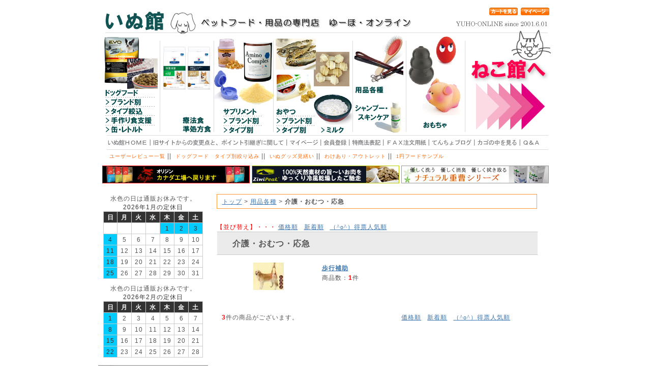

--- FILE ---
content_type: text/html; charset=UTF-8
request_url: https://yuho-online.jp/products/list719.html
body_size: 9546
content:
<?xml version='1.0' encoding='UTF-8'?>
<!DOCTYPE html PUBLIC "-//W3C//DTD XHTML 1.0 Transitional//EN" "http://www.w3.org/TR/xhtml1/DTD/xhtml1-transitional.dtd">
<html xmlns="http://www.w3.org/1999/xhtml" lang="ja" xml:lang="ja">
<head>
<meta http-equiv="Content-Type" content="text/html; charset=UTF-8" />
<meta http-equiv="Content-Script-Type" content="text/javascript" />
<meta http-equiv="Content-Style-Type" content="text/css" />
<link rel="stylesheet" href="/user_data/css/common.css" type="text/css" media="all" />
<link rel="alternate" type="application/rss+xml" title="RSS" href="http://www.yuho-online.jp/rss/index.php" />
<script type="text/javascript" src="/user_data/packages/default/js/css.js"></script>
<script type="text/javascript" src="/user_data/packages/default/js/navi.js"></script>
<script type="text/javascript" src="/user_data/packages/default/js/win_op.js"></script>
<script type="text/javascript" src="/user_data/packages/default/js/site.js"></script>


<title>介護・おむつ・応急｜
ゆーほオンライン　正規品ドッグフード・キャットフードの通販/いぬ館/商品一覧ページ</title>



<meta name="robots" content="index,follow" />
<meta name="author" content="ゆーほオンライン　ペットフード・ペット用品の専門店　ドッグフード　キャットフードの通販" />
<meta name="description" content="3950円以上お買上で送料無料。当日出荷の締切りは17時です。クチコミレビューもご参考に。" />
<meta name="keywords" content="ペット用品,通販,犬,猫,ドッグフード,キャットフード,プレミアムフード,サプリメント,療法食" />

<script type="text/javascript">//<![CDATA[
    	quant2951_0 = new Array('99','99');
	list2951_0 = new Array('選択してください');
	list2951_1 = new Array('選択してください', '');
	lists2951 = new Array(list2951_0,list2951_1);
	val2951_0 = new Array('');
	val2951_1 = new Array('', '0');
	vals2951 = new Array(val2951_0,val2951_1);
	quant2967_0 = new Array('99','99');
	list2967_0 = new Array('選択してください');
	list2967_1 = new Array('選択してください', '');
	lists2967 = new Array(list2967_0,list2967_1);
	val2967_0 = new Array('');
	val2967_1 = new Array('', '0');
	vals2967 = new Array(val2967_0,val2967_1);
	quant2428_0 = new Array('99','99','99','99','99','99');
	list2428_0 = new Array('選択してください');
	list2428_1 = new Array('選択してください', '');
	list2428_2 = new Array('選択してください', '');
	list2428_3 = new Array('選択してください', '');
	list2428_4 = new Array('選択してください', '');
	list2428_5 = new Array('選択してください', '');
	lists2428 = new Array(list2428_0,list2428_1,list2428_2,list2428_3,list2428_4,list2428_5);
	val2428_0 = new Array('');
	val2428_1 = new Array('', '0');
	val2428_2 = new Array('', '0');
	val2428_3 = new Array('', '0');
	val2428_4 = new Array('', '0');
	val2428_5 = new Array('', '0');
	vals2428 = new Array(val2428_0,val2428_1,val2428_2,val2428_3,val2428_4,val2428_5);

//]]>
</script>

<script type="text/javascript">

  var _gaq = _gaq || [];
  _gaq.push(['_setAccount', 'UA-27293983-1']);
  _gaq.push(['_trackPageview']);

  (function() {
    var ga = document.createElement('script'); ga.type = 'text/javascript'; ga.async = true;
    ga.src = ('https:' == document.location.protocol ? 'https://ssl' : 'http://www') + '.google-analytics.com/ga.js';
    var s = document.getElementsByTagName('script')[0]; s.parentNode.insertBefore(ga, s);
  })();

</script>

</head>

<!-- ▼BODY部 スタート -->
<body onload="preLoadImg('/user_data/packages/default/'); lnSetSelect('classcategory_id2951_1', 'classcategory_id2951_2','2951',''); lnSetSelect('classcategory_id2967_1', 'classcategory_id2967_2','2967',''); lnSetSelect('classcategory_id2428_1', 'classcategory_id2428_2','2428',''); ">


<noscript>
  <p>JavaScript を有効にしてご利用下さい.</p>
</noscript>

<a name="top" id="top"></a>

<!--▼HEADER-->
<div id="header1202">
<p>
<img src="/user_data/packages/default/img/header/hd.jpg" width="910" height="298" usemap="#Map" border="0"> 
<map name="Map"> 
    <area shape="rect" coords="14,229,123,247" href="/products/list.php?category_id=814"> 
    <area shape="rect" coords="19,271,108,290" href="http://www.yuho-online.jp">
    <area shape="rect" coords="837,271,894,291" href="/user_data/qa.php">
    <area shape="rect" coords="14,67,124,210" href="/products/list.php?category_id=13">
    <area shape="rect" coords="10,23,631,59" href="http://www.yuho-online.jp">
    <area shape="rect" coords="616,68,727,262" href="/products/list.php?category_id=2">
    <area shape="rect" coords="732,69,889,263" href="/index2.php">
    <area shape="rect" coords="14,210,123,228" href="/products/list.php?category_id=56">
    <area shape="rect" coords="14,248,124,263" href="/products/list.php?category_id=487">
    <area shape="rect" coords="135,68,234,263" href="/products/list.php?category_id=116">
    <area shape="rect" coords="239,68,352,243" href="/products/list.php?category_id=243">
    <area shape="rect" coords="238,246,351,264" href="/products/list.php?category_id=244">
    <area shape="poly" coords="354,68,354,242,425,242,425,168,502,168,502,68" href="/products/list.php?category_id=279">
    <area shape="rect" coords="354,245,430,264" href="/products/list.php?category_id=280">
    <area shape="rect" coords="431,173,504,264" href="/products/list.php?category_id=375">
    <area shape="rect" coords="511,68,610,187" href="/products/list.php?category_id=386">
    <area shape="rect" coords="512,190,610,264" href="/products/list.php?category_id=463">
    <area shape="rect" coords="113,271,378,289" href="/user_data/hikitugi.php">
    <area shape="rect" coords="380,271,441,289" href="/mypage/login.php">
    <area shape="rect" coords="450,272,499,290" href="/entry/kiyaku.php">
    <area shape="rect" coords="504,272,565,290" href="/order/index.php">
    <area shape="rect" coords="572,272,655,291" href="/user_data/packages/default/faxYousi.html"target="blank">
    <area shape="rect" coords="659,272,745,291" href="http://yuho.exblog.jp/"target="blank">
    <area shape="rect" coords="748,271,834,290" href="/cart/index.php">
    <area shape="rect" coords="775,12,835,33" href="/cart/index.php">
    <area shape="rect" coords="838,12,898,33" href="/mypage/login.php">
  </map></p>
<span class="header_text"></span>


<a href="/products/review_list.php?_=1&orderby=comment"class="header">ユーザーレビュー一覧</a>&nbsp||&nbsp
<a href="/products/list.php?category_id=56"class="header">ドッグフード　タイプ別絞り込み</a>&nbsp||&nbsp
<a href="/user_data/select_d.php"class="header">いぬグッズ見繕い</a>&nbsp||&nbsp
<a href="/products/list697.html"class="header">わけあり・アウトレット</a>&nbsp||&nbsp
<a href="/products/list1118.html"class="header">1円フードサンプル</a>
<br />


<p align="center" style="width:910px;padding:10px 0 0 0">



<a href="/products/list1461.html"><img src="/user_data/packages/default/img/bn/orijenusa.jpg"alt="オリジン"></a>


<a href="/products/list1008.html"><img src="/user_data/packages/default/img/bn/ziwi.jpg"alt="ziwi peak"></a>

<a href="/products/list1267.html"><img src="/user_data/packages/default/img/bn/ju.jpg"alt="ナチュラル重曹シリーズ"></a>



















































</p>


</div>


<!--▲HEADER-->
<div id="container">

      <div id="leftcolumn">
                  <!-- ▼カレンダー ここから-->
                      <!--▼カレンダーここから-->
<h2></h2>
<div id="block-calendar">
<p align="center">水色の日は通販お休みです。</p>
<table>
<caption>2026年1月の定休日</caption>
<thead><tr><th>日</th><th>月</th><th>火</th><th>水</th><th>木</th><th>金</th><th>土</th></tr></thead>
<tr>
<td></td>
<td></td>
<td></td>
<td></td>
<td class="off">1</td>
<td class="off">2</td>
<td class="off">3</td>
</tr>
<tr>
<td class="off">4</td>
<td>5</td>
<td>6</td>
<td>7</td>
<td>8</td>
<td>9</td>
<td>10</td>
</tr>
<tr>
<td class="off">11</td>
<td>12</td>
<td>13</td>
<td>14</td>
<td>15</td>
<td>16</td>
<td>17</td>
</tr>
<tr>
<td class="off">18</td>
<td>19</td>
<td>20</td>
<td>21</td>
<td>22</td>
<td>23</td>
<td>24</td>
</tr>
<tr>
<td class="off">25</td>
<td>26</td>
<td>27</td>
<td>28</td>
<td>29</td>
<td>30</td>
<td>31</td>
</tr>
</table>
<p align="center">水色の日は通販お休みです。</p>
<table>
<caption>2026年2月の定休日</caption>
<thead><tr><th>日</th><th>月</th><th>火</th><th>水</th><th>木</th><th>金</th><th>土</th></tr></thead>
<tr>
<td class="off">1</td>
<td>2</td>
<td>3</td>
<td>4</td>
<td>5</td>
<td>6</td>
<td>7</td>
</tr>
<tr>
<td class="off">8</td>
<td>9</td>
<td>10</td>
<td>11</td>
<td>12</td>
<td>13</td>
<td>14</td>
</tr>
<tr>
<td class="off">15</td>
<td>16</td>
<td>17</td>
<td>18</td>
<td>19</td>
<td>20</td>
<td>21</td>
</tr>
<tr>
<td class="off">22</td>
<td>23</td>
<td>24</td>
<td>25</td>
<td>26</td>
<td>27</td>
<td>28</td>
</tr>
</table>
</div>

<!--▲カレンダーここまで-->
                  <!-- ▲カレンダー ここまで-->
              <!-- ▼かごの中 ここから-->
                      <!--現在のカゴの中ここから-->
<p style="margin:15px 0 0 0;"></p>
  <h3>
    <img src="/user_data/packages/default/img/side/title_cartin.jpg" width="216" height="35" alt="現在のカゴの中" />
  </h3>
  <div id="cartarea">
    <p class="item">商品数：0点</p>
    <p>合計：<span class="price">0円</span><br />
    <!-- カゴの中に商品がある場合にのみ表示 -->
        </p>
    <p class="btn">
      <a href="/cart/index.php" onmouseover="chgImg('/user_data/packages/default/img/side/button_cartin_on.gif','button_cartin');" onmouseout="chgImg('/user_data/packages/default/img/side/button_cartin.gif','button_cartin');">
        <img src="/user_data/packages/default/img/side/button_cartin.gif" width="87" height="22" alt="カゴの中を見る" border="0" name="button_cartin" id="button_cartin" />
      </a>
     </p>
  </div>
<!--現在のカゴの中ここまで-->
                  <!-- ▲かごの中 ここまで-->
              <!-- ▼カテゴリ ここから-->
                      <!--商品カテゴリーここから-->
<h2>
  <img src="/user_data/packages/default//img/side/title_cat.jpg" width="216" height="35" alt="商品カテゴリー" />
</h2>
<div id="categoryarea">
  <ul id="categorytree">
          
    





                  <li class="level1"><a href="/products/list697.html">わけあり・アウトレット(5)</a>
                          
    





                        </li>
          <li class="level1"><a href="/products/list1461.html">バイオロジックフード(5)</a>
                          
    

              
    





                        </li>
          <li class="level1"><a href="/products/list13.html">プレミアムフード ブランド別(303)</a>
                          
    

              
    

              
    

              
    

              
    

              
    

              
    

              
    

              
    

              
    

              
    

              
    

              
    

              
    

              
    

              
    

              
    

              
    

              
    

              
    

              
    

              
    

              
    

              
    

              
    

              
    

              
    

              
    

              
    

              
    

              
    

              
    

              
    

              
    

              
    

              
    

              
    

              
    

              
    

              
    

              
    

              
    

              
    

              
    

              
    

              
    

              
    

              
    

              
    

              
    

              
    

              
    

              
    

              
    

              
    

              
    

              
    

              
    

              
    

              
    

              
    

              
    

              
    

              
    

              
    

              
    

              
    

              
    

              
    

              
    

              
    

              
    

              
    

              
    

              
    

              
    

              
    

              
    

              
    

              
    

              
    

              
    

              
    

              
    

              
    

              
    

              
    

              
    

              
    

              
    

              
    

              
    

              
    

              
    

              
    

              
    

              
    

              
    

              
    

              
    

              
    

              
    

              
    

              
    

              
    

              
    

              
    

              
    

              
    

              
    

              
    

              
    

              
    

              
    

              
    

              
    

              
    

              
    

              
    





                        </li>
          <li class="level1"><a href="/products/list56.html">プレミアムドライ　タイプ別(193)</a>
                          
    





                        </li>
          <li class="level1"><a href="/products/list814.html">手作り食支援(32)</a>
                          
    

              
    

              
    

              
    

              
    

              
    

              
    

              
    

              
    

              
    





                        </li>
          <li class="level1"><a href="/products/list487.html">缶・レトルト(95)</a>
                          
    

              
    

              
    

              
    

              
    

              
    

              
    

              
    

              
    

              
    

              
    

              
    

              
    

              
    

              
    

              
    

              
    

              
    

              
    

              
    

              
    

              
    

              
    

              
    





                        </li>
          <li class="level1"><a href="/products/list243.html">予防医学・サプリメント　ブランド別(54)</a>
                          
    

              
    

              
    

              
    

              
    

              
    

              
    

              
    

              
    

              
    

              
    

              
    

              
    

              
    

              
    

              
    

              
    

              
    

              
    





                        </li>
          <li class="level1"><a href="/products/list244.html">予防医学・サプリメント　タイプ別(81)</a>
                          
    

              
    

              
    

              
    

              
    

              
    

              
    

              
    

              
    

              
    

              
    

              
    

              
    

              
    

              
    

              
    

              
    

              
    

              
    

              
    

              
    

              
    

              
    

              
    

              
    

              
    

              
    

              
    

              
    

              
    

              
    

              
    

              
    

              
    

              
    

              
    

              
    

              
    

              
    

              
    

              
    





                        </li>
          <li class="level1"><a href="/products/list279.html">おやつ ブランド別(128)</a>
                          
    

              
    

              
    

              
    

              
    

              
    

              
    

              
    

              
    

              
    

              
    

              
    

              
    

              
    

              
    

              
    

              
    

              
    

              
    

              
    

              
    

              
    

              
    

              
    

              
    

              
    

              
    

              
    

              
    

              
    

              
    

              
    

              
    

              
    

              
    

              
    

              
    

              
    

              
    

              
    

              
    

              
    

              
    

              
    

              
    

              
    

              
    

              
    

              
    

              
    

              
    

              
    

              
    

              
    

              
    

              
    





                        </li>
          <li class="level1"><a href="/products/list280.html">おやつ タイプ別(189)</a>
                          
    

              
    

              
    

              
    

              
    

              
    

              
    

              
    

              
    

              
    

              
    

              
    

              
    

              
    

              
    

              
    

              
    

              
    

              
    

              
    

              
    

              
    

              
    

              
    

              
    

              
    

              
    

              
    

              
    

              
    

              
    

              
    

              
    

              
    

              
    

              
    

              
    

              
    

              
    

              
    

              
    

              
    

              
    

              
    

              
    

              
    

              
    





                        </li>
          <li class="level1"><a href="/products/list375.html">ミルク(43)</a>
                          
    

              
    

              
    

              
    

              
    

              
    

              
    

              
    

              
    

              
    

              
    





                        </li>
          <li class="level1"><a href="/products/list386.html">用品各種(158)</a>
                          
    





                        <ul>
          <li class="level2"><a href="/products/list438.html">防虫グッズ(4)</a>
                          
    





                        </li>
          <li class="level2"><a href="/products/list440.html">トイレ用品(42)</a>
                          
    

              
    

              
    

              
    

              
    

              
    

              
    

              
    

              
    

              
    

              
    

              
    

              
    





                        </li>
          <li class="level2"><a href="/products/list441.html">消臭・殺菌(9)</a>
                          
    

              
    

              
    

              
    

              
    





                        </li>
          <li class="level2"><a href="/products/list451.html">◆歯のお手入れ用品(30)</a>
                          
    

              
    

              
    

              
    

              
    

              
    

              
    

              
    

              
    

              
    

              
    

              
    

              
    





                        </li>
          <li class="level2"><a href="/products/list450.html">◆耳のお手入れ用品(12)</a>
                          
    

              
    

              
    

              
    





                        </li>
          <li class="level2"><a href="/products/list392.html">◆目のお手入れ用品(7)</a>
                          
    





                        </li>
          <li class="level2"><a href="/products/list449.html">◆毛のお手入れ用品(10)</a>
                          
    

              
    

              
    

              
    

              
    

              
    

              
    

              
    





                        </li>
          <li class="level2"><a href="/products/list448.html">◆足のお手入れ用品(10)</a>
                          
    





                        </li>
          <li class="level2"><a href="/products/list447.html">◆爪のお手入れ用品(1)</a>
                          
    





                        </li>
          <li class="level2"><a href="/products/list837.html">ウェットティッシュ(9)</a>
                          
    





                        </li>
          <li class="level2 onmark"><a href="/products/list719.html" class="onlink">介護・おむつ・応急(3)</a>
                          
    





                        <ul>
          <li class="level3"><a href="/products/list721.html">歩行補助(1)</a>
                          
    





                                  </li>
          </ul>
                </li>
          <li class="level2"><a href="/products/list564.html">pHチェッカー(1)</a>
                          
    





                        </li>
          <li class="level2"><a href="/products/list443.html">お散歩グッズ(15)</a>
                          
    

              
    

              
    

              
    

              
    

              
    





                        </li>
          <li class="level2"><a href="/products/list387.html">しつけ用品(1)</a>
                          
    

              
    





                        </li>
          <li class="level2"><a href="/products/list436.html">食器(4)</a>
                          
    

              
    





                                  </li>
          </ul>
                </li>
          <li class="level1"><a href="/products/list463.html">シャンプー・スキンケア(146)</a>
                          
    

              
    

              
    

              
    

              
    

              
    

              
    

              
    

              
    

              
    

              
    

              
    

              
    

              
    

              
    

              
    

              
    

              
    

              
    

              
    

              
    

              
    

              
    

              
    

              
    

              
    

              
    

              
    

              
    

              
    

              
    

              
    

              
    

              
    

              
    

              
    

              
    

              
    

              
    

              
    

              
    

              
    

              
    

              
    





                        </li>
          <li class="level1"><a href="/products/list2.html">おもちゃ(18)</a>
                          
    

              
    

              
    

              
    

              
    

              
    

              
    

              
    

              
    

                      </li>
              </ul>
</div>
<!--商品カテゴリーここまで-->
                  <!-- ▲カテゴリ ここまで-->
              <!-- ▼利用ガイド ここから-->
                      <!--▼リンクここから-->
<div id="guidearea">
  <ul>
        <li><a href="/abouts/index.php" onmouseover="chgImg('/user_data/packages/default/img/side/about_on.jpg','about');" onmouseout="chgImg('/user_data/packages/default/img/side/about.jpg','about');"><img src="/user_data/packages/default/img/side/about.jpg" width="216" height="30" alt="当サイトについて" style="border: none" name="about" id="about" /></a></li>
    
        <li><a href="/contact/index.php" onmouseover="chgImg('/user_data/packages/default/img/side/contact_on.jpg','contact');" onmouseout="chgImg('/user_data/packages/default/img/side/contact.jpg','contact');"><img src="/user_data/packages/default/img/side/contact.jpg" width="216" height="30" alt="お問い合わせ"  style="border: none" name="contact" id="contact" /></a></li>
    
        <li><a href="/order/index.php" onmouseover="chgImg('/user_data/packages/default/img/side/low_on.jpg','low');" onmouseout="chgImg('/user_data/packages/default/img/side/low.jpg','low');"><img src="/user_data/packages/default/img/side/low.jpg" width="216" height="30" alt="特定商取引に関する法律" style="border: none" name="low" id="low" /></a></li>
      </ul>
</div>


<!--▲リンクここまで-->                  <!-- ▲利用ガイド ここまで-->
            </div>
    
      <div id="two_maincolumn">
                  
        <script type="text/javascript">//<![CDATA[
// セレクトボックスに項目を割り当てる。
function lnSetSelect(name1, name2, id, val) {
        sele1 = document.form1[name1];
        sele2 = document.form1[name2];
        lists = eval('lists' + id);
        vals = eval('vals' + id);
        if(sele1 && sele2) {
                index = sele1.selectedIndex;
                // セレクトボックスのクリア
                count = sele2.options.length;
                for(i = count; i >= 0; i--) {
                        sele2.options[i] = null;
                }
                // セレクトボックスに値を割り当てる
                len = lists[index].length;
                for(i = 0; i < len; i++) {
                        sele2.options[i] = new Option(lists[index][i], vals[index][i]);
                        if(val != "" && vals[index][i] == val) {
                                sele2.options[i].selected = true;
                        }
                }
        }
// <ADD-STR> 09.10.25(OCHI) 規格別選択可能個数の設定
/*        else {
            if (sele1) {
                index = sele1.selectedIndex;
                // 個数セレクトボックスのクリア
                sele3 = document.form1['quantity' + id];
                count = sele3.options.length;
                for (i = count; i >= 0; i--) {
                    sele3.options[i] = null;
                }
                // 個数セレクトボックスの作成
                quant = eval('quant' + id + "_0");
                for (i = 0; i < quant[index]; i++) {
                    sele3.options[i] = new Option(i + 1, i + 1);
                }
            }
        }*/
// <ADD-END> 09.10.25(OCHI) 規格別選択可能個数の設定
}
// <ADD-STR> 09.12.07(OCHI) 規格別選択可能個数の設定
function lnSetQuant(name1, name2, id) {
    sele1 = document.form1[name1];
    sele2 = document.form1[name2];
    index = sele2.selectedIndex;
    // 個数セレクトボックスのクリア
    sele3 = document.form1['quantity' + id];
    count = sele3.options.length;
    for(i = count; i >= 0; i--) {
        sele3.options[i] = null;
    }
    // 個数セレクトボックスの作成
    cid = sele1.selectedIndex;
    quant = eval('quant' + id + "_" + cid);
    for(i = 0; i < quant[index]; i++) {
        sele3.options[i] = new Option(i + 1, i + 1);
    }
}
// <ADD-END> 09.12.07(OCHI) 規格別選択可能個数の設定
// <ADD-STR> 09.11.19(OCHI) ラジオボタンのキャンセル
var sel = new Array();
function radio_reset(radio){
        val = radio.value;
        if (sel[val] == radio.value) {
            radio.checked = false;
            sel[val] = 0;
        } else {
            sel[val] = radio.value;
        }
}
// <ADD-END> 09.11.19(OCHI) ラジオボタンのキャンセル
//]]>
</script>
<!--▼CONTENTS-->
<div id="undercolumn">
  <form name="form1" id="form1" method="post" action="/products/list.php?category_id=719">
    <input type="hidden" name="pageno" value="" />
    <input type="hidden" name="mode" value="" />
    <input type="hidden" name="orderby" value="" />
    <input type="hidden" name="product_id" value="" />
<p style="
margin:0 0 10px 0;
border:1px solid;
border-color: #FF9933;
padding:5px 10px;
">
<a href='/'>トップ</a>&nbsp&gt&nbsp<a href='/products/list386.html'>用品各種</a>&nbsp&gt&nbsp<strong>介護・おむつ・応急</strong>
</p>




<br>
<p>
<em>【並び替え】・・・</em>
        <a href="javascript:fnModeSubmit('order', 'orderby', 'price')">価格順</a>
    &nbsp;

            <a href="javascript:fnModeSubmit('order', 'orderby', 'date')">新着順</a>
    &nbsp;
   
         <a href="javascript:fnModeSubmit('order', 'orderby', 'vote')"><span class="kaomoji">（^o^）</span>得票人気順</a>
    &nbsp;
</p>

  <div id="listtitle"><h2><!--★タイトル★-->介護・おむつ・応急</h2></div>
  <div id="category_navi">
  <table cellspacing="5">
      <tr>
          <td width="100" align="center">
                        <a href="/products/list721.html">
        <img src="/resize_image.php?image=04041550_4bb836b951878.jpg&width=60&height=60" alt="歩行補助" />
        </a>
              </td>
      <td  width="200" valign="top">
        <div id="category_navi_sub">
        <table cellpadding="5">
          <tr>
            <td>
                        <b><a href="/products/list721.html">
            歩行補助
            </a></b>
                        </td>
          </tr>
          <tr>
            <td>
                        商品数：<span class="price">1</span>件
                        </td>
          </tr>
        </table>
        </div>
      </td>
        </tr>
    </table>
  </div>
<p style="margin:30px;"></p>
  <!--検索条件ここから-->
    <!--検索条件ここまで-->
<a name="000"></a>
 <!--件数ここから-->
    <ul class="pagenumberarea">
    <li class="left"><span class="pagenumber">3</span>件の商品がございます。</li>
    <li class="center"><br />&nbsp;</li>
    <li class="right">
        <a href="javascript:fnModeSubmit('order', 'orderby', 'price')">価格順</a>
    &nbsp;
            <a href="javascript:fnModeSubmit('order', 'orderby', 'date')">新着順</a>
    &nbsp;
            <a href="javascript:fnModeSubmit('order', 'orderby', 'vote')"><span class="kaomoji">（^o^）</span>得票人気順</a>
        </li>
  </ul><!--件数ここまで-->
            <!--▼商品ここから-->
    <div class="listarea clearfix">
    <a name="product_2951"></a>
     <div class="listrightblock">










       <!--★商品名★-->
       <h3>
       <!--アイコン-->
       <!--商品ステータス-->
              <ul class="status_icon">
                                    </ul>
              <!--商品ステータス-->
       <!--アイコン-->

         <a href="/products/detail2951.html">ネオフィードシリンジ　30ml</a>


       </h3>
      <div class="listphoto">
        <!--★画像★-->
        <a href="/products/detail2951.html" class="over"><!--商品写真--><img src="/upload/save_image/04112003_4da2e000a629c.jpg" alt="ネオフィードシリンジ　30ml" class="picture" /></a>
<br>
         <span class="btnbox"><!--★詳細ボタン★-->
                    <a href="/products/detail2951.html" onmouseover="chgImg('/user_data/packages/default/img/products/b_detail_on.gif','detail1');" onmouseout="chgImg('/user_data/packages/default/img/products/b_detail.gif','detail1');">
            <img src="/user_data/packages/default/img/products/b_detail.gif" width="115" height="25" alt="詳しくはこちら" name="detail1" id="detail1" />
           </a>
         </span>
     </div>
<p style="margin:10 0 0 0;"></p>
       <p class="listcomment"><!--★コメント★-->ちょっと大き目のシリンジ。<br />
　<br />
水分補給や流動食を流し込むのに使えるのではないかと取扱開始しました。<br />
　<br />
←画像クリックまたは「詳しくはこちら」で詳細ページにてサイズ等ご確認下さい。<br />
　<br />
　</p>
       <p>
<div style="margin:0 0 0 55px;clear:both;">獲得票数：&nbsp;<span class="kaomoji">（^o^）(<span class="price">25</span>票)&nbsp;／&nbsp;（-_-;）(<span class="price">2</span>票)</span>
</div>
<div style="    
    width:80%;
    background-color:#FFF9F4;
    border: 2px dashed #cccccc;
    margin: 0 auto 10px;
    padding: 10px;
    clear:both;
">
              <font color="#000000">【　ユーザー様の評判　】　（最新の1件を表示中）</font>　<a href="/products/review_detail.php?product_id=2951&orderby=comment">⇒他のレビューも読む</a><br/>
      <span class="kaomoji">（^o^）</span>
        <font color="#cc6600">水を飲ませるのにはちょっと大きかったですが、包皮症の洗浄には丁度良い大きさでした。</font><br />
        <p style="text-align: right;">
</p>
<p style="margin:10px auto 0 auto;">レビュー投稿は<a href="/mypage/login.php">マイページ</a>の「購入済商品の評価」から。（1投稿で2ptプレゼント）</p>
      </div>
                    
                </p>


            <!--▼買い物かご-->
           <div class="in_cart">
           

         

       
     <p align="center"class="soldout"><em>申し訳ございませんが、只今品切れ中です。</em></p>

         <div id="cart_area">
             <dl>
                    <dt>個数：</dt>
           <dd>
                            <select name="quantity2951" style="">
                                                                             <option value="1">1</option>
                              <option value="2">2</option>
                              <option value="3">3</option>
                              <option value="4">4</option>
                              <option value="5">5</option>
                              <option value="6">6</option>
                              <option value="7">7</option>
                              <option value="8">8</option>
                              <option value="9">9</option>
                              <option value="10">10</option>
                              <option value="11">11</option>
                              <option value="12">12</option>
                              <option value="13">13</option>
                              <option value="14">14</option>
                              <option value="15">15</option>
                              <option value="16">16</option>
                              <option value="17">17</option>
                              <option value="18">18</option>
                              <option value="19">19</option>
                              <option value="20">20</option>
                              <option value="21">21</option>
                              <option value="22">22</option>
                              <option value="23">23</option>
                              <option value="24">24</option>
                              <option value="25">25</option>
                              <option value="26">26</option>
                              <option value="27">27</option>
                              <option value="28">28</option>
                              <option value="29">29</option>
                              <option value="30">30</option>
                              <option value="31">31</option>
                              <option value="32">32</option>
                              <option value="33">33</option>
                              <option value="34">34</option>
                              <option value="35">35</option>
                              <option value="36">36</option>
                              <option value="37">37</option>
                              <option value="38">38</option>
                              <option value="39">39</option>
                              <option value="40">40</option>
                              <option value="41">41</option>
                              <option value="42">42</option>
                              <option value="43">43</option>
                              <option value="44">44</option>
                              <option value="45">45</option>
                              <option value="46">46</option>
                              <option value="47">47</option>
                              <option value="48">48</option>
                              <option value="49">49</option>
                              <option value="50">50</option>
                              <option value="51">51</option>
                              <option value="52">52</option>
                              <option value="53">53</option>
                              <option value="54">54</option>
                              <option value="55">55</option>
                              <option value="56">56</option>
                              <option value="57">57</option>
                              <option value="58">58</option>
                              <option value="59">59</option>
                              <option value="60">60</option>
                              <option value="61">61</option>
                              <option value="62">62</option>
                              <option value="63">63</option>
                              <option value="64">64</option>
                              <option value="65">65</option>
                              <option value="66">66</option>
                              <option value="67">67</option>
                              <option value="68">68</option>
                              <option value="69">69</option>
                              <option value="70">70</option>
                              <option value="71">71</option>
                              <option value="72">72</option>
                              <option value="73">73</option>
                              <option value="74">74</option>
                              <option value="75">75</option>
                              <option value="76">76</option>
                              <option value="77">77</option>
                              <option value="78">78</option>
                              <option value="79">79</option>
                              <option value="80">80</option>
                              <option value="81">81</option>
                              <option value="82">82</option>
                              <option value="83">83</option>
                              <option value="84">84</option>
                              <option value="85">85</option>
                              <option value="86">86</option>
                              <option value="87">87</option>
                              <option value="88">88</option>
                              <option value="89">89</option>
                              <option value="90">90</option>
                              <option value="91">91</option>
                              <option value="92">92</option>
                              <option value="93">93</option>
                              <option value="94">94</option>
                              <option value="95">95</option>
                              <option value="96">96</option>
                              <option value="97">97</option>
                              <option value="98">98</option>
                              <option value="99">99</option>
                              </select>
                                     </dd>
                               </dl>
             <div class="cartbtn">
             <a href="/products/list.php?category_id=719#product2951" onclick="fnChangeAction('/products/list.php?category_id=719#product2951'); fnModeSubmit('cart','product_id','2951'); return false;" onmouseover="chgImg('/user_data/packages/default/img/products/b_cartin_on.gif','cart2951');" onmouseout="chgImg('/user_data/packages/default/img/products/b_cartin.gif','cart2951');">
               <img src="/user_data/packages/default/img/products/b_cartin.gif" width="115" height="25" alt="カゴに入れる" name="cart2951" id="cart2951" />
             </a>
             </div>
</div><!--cart_area-->

           </div>
             <!--▲買い物かご-->
          </div>
       </div>
<br class="clear">
                 <!--▼商品ここから-->
    <div class="listarea clearfix">
    <a name="product_2967"></a>
     <div class="listrightblock">










       <!--★商品名★-->
       <h3>
       <!--アイコン-->
       <!--商品ステータス-->
              <ul class="status_icon">
                                    </ul>
              <!--商品ステータス-->
       <!--アイコン-->

         <a href="/products/detail2967.html">森乳　注入器　10ml</a>


       </h3>
      <div class="listphoto">
        <!--★画像★-->
        <a href="/products/detail2967.html" class="over"><!--商品写真--><img src="/upload/save_image/04221617_4db12ba77e445.jpg" alt="森乳　注入器　10ml" class="picture" /></a>
<br>
         <span class="btnbox"><!--★詳細ボタン★-->
                    <a href="/products/detail2967.html" onmouseover="chgImg('/user_data/packages/default/img/products/b_detail_on.gif','detail2');" onmouseout="chgImg('/user_data/packages/default/img/products/b_detail.gif','detail2');">
            <img src="/user_data/packages/default/img/products/b_detail.gif" width="115" height="25" alt="詳しくはこちら" name="detail2" id="detail2" />
           </a>
         </span>
     </div>
<p style="margin:10 0 0 0;"></p>
       <p class="listcomment"><!--★コメント★-->ちいさめのシリンジ。<br />
　<br />
　<br />
水分補給や流動食摂取に使用します。<br />
計量カップや2つ穴乳首が付属します。<br />
　<br />
　<br />
←画像クリックまたは「詳しくはこちら」で詳細ページにてサイズ等ご確認下さい。<br />
　<br />
　</p>
       <p>
<div style="margin:0 0 0 55px;clear:both;">獲得票数：&nbsp;<span class="kaomoji">（^o^）(<span class="price">1</span>票)&nbsp;／&nbsp;（-_-;）(<span class="price">1</span>票)</span>
</div>
<div style="    
    width:80%;
    background-color:#FFF9F4;
    border: 2px dashed #cccccc;
    margin: 0 auto 10px;
    padding: 10px;
    clear:both;
">
      <p style="text-align: right;">
</p>
<p style="margin:10px auto 0 auto;">レビュー投稿は<a href="/mypage/login.php">マイページ</a>の「購入済商品の評価」から。（1投稿で2ptプレゼント）</p>
      </div>
                    
                </p>


            <!--▼買い物かご-->
           <div class="in_cart">
           

         

       
     <p align="center"class="soldout"><em>申し訳ございませんが、只今品切れ中です。</em></p>

         <div id="cart_area">
             <dl>
                    <dt>個数：</dt>
           <dd>
                            <select name="quantity2967" style="">
                                                                             <option value="1">1</option>
                              <option value="2">2</option>
                              <option value="3">3</option>
                              <option value="4">4</option>
                              <option value="5">5</option>
                              <option value="6">6</option>
                              <option value="7">7</option>
                              <option value="8">8</option>
                              <option value="9">9</option>
                              <option value="10">10</option>
                              <option value="11">11</option>
                              <option value="12">12</option>
                              <option value="13">13</option>
                              <option value="14">14</option>
                              <option value="15">15</option>
                              <option value="16">16</option>
                              <option value="17">17</option>
                              <option value="18">18</option>
                              <option value="19">19</option>
                              <option value="20">20</option>
                              <option value="21">21</option>
                              <option value="22">22</option>
                              <option value="23">23</option>
                              <option value="24">24</option>
                              <option value="25">25</option>
                              <option value="26">26</option>
                              <option value="27">27</option>
                              <option value="28">28</option>
                              <option value="29">29</option>
                              <option value="30">30</option>
                              <option value="31">31</option>
                              <option value="32">32</option>
                              <option value="33">33</option>
                              <option value="34">34</option>
                              <option value="35">35</option>
                              <option value="36">36</option>
                              <option value="37">37</option>
                              <option value="38">38</option>
                              <option value="39">39</option>
                              <option value="40">40</option>
                              <option value="41">41</option>
                              <option value="42">42</option>
                              <option value="43">43</option>
                              <option value="44">44</option>
                              <option value="45">45</option>
                              <option value="46">46</option>
                              <option value="47">47</option>
                              <option value="48">48</option>
                              <option value="49">49</option>
                              <option value="50">50</option>
                              <option value="51">51</option>
                              <option value="52">52</option>
                              <option value="53">53</option>
                              <option value="54">54</option>
                              <option value="55">55</option>
                              <option value="56">56</option>
                              <option value="57">57</option>
                              <option value="58">58</option>
                              <option value="59">59</option>
                              <option value="60">60</option>
                              <option value="61">61</option>
                              <option value="62">62</option>
                              <option value="63">63</option>
                              <option value="64">64</option>
                              <option value="65">65</option>
                              <option value="66">66</option>
                              <option value="67">67</option>
                              <option value="68">68</option>
                              <option value="69">69</option>
                              <option value="70">70</option>
                              <option value="71">71</option>
                              <option value="72">72</option>
                              <option value="73">73</option>
                              <option value="74">74</option>
                              <option value="75">75</option>
                              <option value="76">76</option>
                              <option value="77">77</option>
                              <option value="78">78</option>
                              <option value="79">79</option>
                              <option value="80">80</option>
                              <option value="81">81</option>
                              <option value="82">82</option>
                              <option value="83">83</option>
                              <option value="84">84</option>
                              <option value="85">85</option>
                              <option value="86">86</option>
                              <option value="87">87</option>
                              <option value="88">88</option>
                              <option value="89">89</option>
                              <option value="90">90</option>
                              <option value="91">91</option>
                              <option value="92">92</option>
                              <option value="93">93</option>
                              <option value="94">94</option>
                              <option value="95">95</option>
                              <option value="96">96</option>
                              <option value="97">97</option>
                              <option value="98">98</option>
                              <option value="99">99</option>
                              </select>
                                     </dd>
                               </dl>
             <div class="cartbtn">
             <a href="/products/list.php?category_id=719#product2967" onclick="fnChangeAction('/products/list.php?category_id=719#product2967'); fnModeSubmit('cart','product_id','2967'); return false;" onmouseover="chgImg('/user_data/packages/default/img/products/b_cartin_on.gif','cart2967');" onmouseout="chgImg('/user_data/packages/default/img/products/b_cartin.gif','cart2967');">
               <img src="/user_data/packages/default/img/products/b_cartin.gif" width="115" height="25" alt="カゴに入れる" name="cart2967" id="cart2967" />
             </a>
             </div>
</div><!--cart_area-->

           </div>
             <!--▲買い物かご-->
          </div>
       </div>
<br class="clear">
                 <!--▼商品ここから-->
    <div class="listarea clearfix">
    <a name="product_2428"></a>
     <div class="listrightblock">










       <!--★商品名★-->
       <h3>
       <!--アイコン-->
       <!--商品ステータス-->
              <ul class="status_icon">
                                              <li><img src="/user_data/packages/default/img/right_product/icon03.gif" width="65" height="17" alt="ポイント２倍"/></li>
                                                                                                                                            </ul>
              <!--商品ステータス-->
       <!--アイコン-->

         <a href="/products/detail2428.html">Petio　歩行補助ハーネス　後足用</a>


       </h3>
      <div class="listphoto">
        <!--★画像★-->
        <a href="/products/detail2428.html" class="over"><!--商品写真--><img src="/upload/save_image/04041550_4bb836b951878.jpg" alt="Petio　歩行補助ハーネス　後足用" class="picture" /></a>
<br>
         <span class="btnbox"><!--★詳細ボタン★-->
                    <a href="/products/detail2428.html" onmouseover="chgImg('/user_data/packages/default/img/products/b_detail_on.gif','detail3');" onmouseout="chgImg('/user_data/packages/default/img/products/b_detail.gif','detail3');">
            <img src="/user_data/packages/default/img/products/b_detail.gif" width="115" height="25" alt="詳しくはこちら" name="detail3" id="detail3" />
           </a>
         </span>
     </div>
<p style="margin:10 0 0 0;"></p>
       <p class="listcomment"><!--★コメント★-->足腰の筋力が低下した時の歩行補助に。<br />
<br />
・装着したままで排泄可能。<br />
・手洗いOK。</p>
       <p>
<div style="margin:0 0 0 55px;clear:both;">獲得票数：&nbsp;<span class="kaomoji">（^o^）(<span class="price">1</span>票)&nbsp;／&nbsp;（-_-;）(<span class="price">0</span>票)</span>
</div>
<div style="    
    width:80%;
    background-color:#FFF9F4;
    border: 2px dashed #cccccc;
    margin: 0 auto 10px;
    padding: 10px;
    clear:both;
">
      <p style="text-align: right;">
</p>
<p style="margin:10px auto 0 auto;">レビュー投稿は<a href="/mypage/login.php">マイページ</a>の「購入済商品の評価」から。（1投稿で2ptプレゼント）</p>
      </div>
                    
                </p>


            <!--▼買い物かご-->
           <div class="in_cart">
           

         
<table style="font-size:8pt;" cellspacing="0" align="center">
<tr>
<th style="text-align:center;border:1px solid #ccc;padding:3px;background-color:#f7f7f7;"nowrap>_サイズ</th>
<th style="border-top:1px solid #ccc;border-right:1px solid #ccc;border-bottom:1px solid #ccc;padding:3px;background-color:#f7f7f7;text-align:center;" nowrap>販売価格</th>
<th width="50"style="border-top:1px solid #ccc;border-right:1px solid #ccc;border-bottom:1px solid #ccc;padding:3px;background-color:#f7f7f7;" nowrap>ポイント</th>
<th style="border-top:1px solid #ccc;border-right:1px solid #ccc;border-bottom:1px solid #ccc;padding:3px;background-color:#f7f7f7;text-align:center;"nowrap>在庫状況</th>
<th width="50"style="border-top:1px solid #ccc;border-right:1px solid #ccc;border-bottom:1px solid #ccc;padding:3px;background-color:#f7f7f7;text-align:center;"nowrap>選択</th>
</tr>
 <tr>
     <td style="border-left:1px solid #ccc;border-left:1px solid #ccc;border-right:1px solid #ccc;border-bottom:1px solid #ccc;padding:5px;">S<br /><p style="font-size:80%;color:#993300;margin:0 0 0 15px;"></p></td>
       <td style="border-right:1px solid #ccc;border-bottom:1px solid #ccc;padding:3px;text-align:right;"nowrap>
    <span class="attention">1,763円
    </span>
        </td>
    <td style="border-right:1px solid #ccc;border-bottom:1px solid #ccc;padding:3px;text-align:center;">10%</td>
    <td style="border-right:1px solid #ccc;border-bottom:1px solid #ccc;padding:3px;"><font color="#0000ff"><em>在庫なし</em></font></td>
    <td style="border-right:1px solid #ccc;border-bottom:1px solid #ccc;padding:3px;text-align:center;"><input type="radio" name="classcategory_id2428_1" value="454" onchange="lnSetSelect('classcategory_id2428_1', '', '2428','');" /></td>
 </tr>
 <tr>
     <td style="border-left:1px solid #ccc;border-left:1px solid #ccc;border-right:1px solid #ccc;border-bottom:1px solid #ccc;padding:5px;">M<br /><p style="font-size:80%;color:#993300;margin:0 0 0 15px;"></p></td>
     <td style="border-right:1px solid #ccc;border-bottom:1px solid #ccc;padding:3px;text-align:right;"nowrap>
    <span class="attention">2,319円
    </span>
        </td>
    <td style="border-right:1px solid #ccc;border-bottom:1px solid #ccc;padding:3px;text-align:center;">10%</td>
    <td style="border-right:1px solid #ccc;border-bottom:1px solid #ccc;padding:3px;"><font color="#0000ff">在庫有り</font></td>
    <td style="border-right:1px solid #ccc;border-bottom:1px solid #ccc;padding:3px;text-align:center;"><input type="radio" name="classcategory_id2428_1" value="453" onchange="lnSetSelect('classcategory_id2428_1', '', '2428','');" /></td>
 </tr>
 <tr>
     <td style="border-left:1px solid #ccc;border-left:1px solid #ccc;border-right:1px solid #ccc;border-bottom:1px solid #ccc;padding:5px;">L<br /><p style="font-size:80%;color:#993300;margin:0 0 0 15px;"></p></td>
     <td style="border-right:1px solid #ccc;border-bottom:1px solid #ccc;padding:3px;text-align:right;"nowrap>
    <span class="attention">2,690円
    </span>
        </td>
    <td style="border-right:1px solid #ccc;border-bottom:1px solid #ccc;padding:3px;text-align:center;">10%</td>
    <td style="border-right:1px solid #ccc;border-bottom:1px solid #ccc;padding:3px;"><font color="#0000ff"><em>在庫なし</em></font></td>
    <td style="border-right:1px solid #ccc;border-bottom:1px solid #ccc;padding:3px;text-align:center;"><input type="radio" name="classcategory_id2428_1" value="452" onchange="lnSetSelect('classcategory_id2428_1', '', '2428','');" /></td>
 </tr>
 <tr>
     <td style="border-left:1px solid #ccc;border-left:1px solid #ccc;border-right:1px solid #ccc;border-bottom:1px solid #ccc;padding:5px;">2L<br /><p style="font-size:80%;color:#993300;margin:0 0 0 15px;"></p></td>
     <td style="border-right:1px solid #ccc;border-bottom:1px solid #ccc;padding:3px;text-align:right;"nowrap>
    <span class="attention">3,248円
    </span>
        </td>
    <td style="border-right:1px solid #ccc;border-bottom:1px solid #ccc;padding:3px;text-align:center;">10%</td>
    <td style="border-right:1px solid #ccc;border-bottom:1px solid #ccc;padding:3px;"><font color="#0000ff"><em>在庫なし</em></font></td>
    <td style="border-right:1px solid #ccc;border-bottom:1px solid #ccc;padding:3px;text-align:center;"><input type="radio" name="classcategory_id2428_1" value="558" onchange="lnSetSelect('classcategory_id2428_1', '', '2428','');" /></td>
 </tr>
 <tr>
     <td style="border-left:1px solid #ccc;border-left:1px solid #ccc;border-right:1px solid #ccc;border-bottom:1px solid #ccc;padding:5px;">3L<br /><p style="font-size:80%;color:#993300;margin:0 0 0 15px;"></p></td>
     <td style="border-right:1px solid #ccc;border-bottom:1px solid #ccc;padding:3px;text-align:right;"nowrap>
    <span class="attention">3,620円
    </span>
        </td>
    <td style="border-right:1px solid #ccc;border-bottom:1px solid #ccc;padding:3px;text-align:center;">10%</td>
    <td style="border-right:1px solid #ccc;border-bottom:1px solid #ccc;padding:3px;"><font color="#0000ff"><em>在庫なし</em></font></td>
    <td style="border-right:1px solid #ccc;border-bottom:1px solid #ccc;padding:3px;text-align:center;"><input type="radio" name="classcategory_id2428_1" value="559" onchange="lnSetSelect('classcategory_id2428_1', '', '2428','');" /></td>
 </tr>
</table>
<div id="cart_area">
             <dl>
                    <dt>個数：</dt>
           <dd>
                            <select name="quantity2428" style="">
                                                                             <option value="1">1</option>
                              <option value="2">2</option>
                              <option value="3">3</option>
                              <option value="4">4</option>
                              <option value="5">5</option>
                              <option value="6">6</option>
                              <option value="7">7</option>
                              <option value="8">8</option>
                              <option value="9">9</option>
                              <option value="10">10</option>
                              <option value="11">11</option>
                              <option value="12">12</option>
                              <option value="13">13</option>
                              <option value="14">14</option>
                              <option value="15">15</option>
                              <option value="16">16</option>
                              <option value="17">17</option>
                              <option value="18">18</option>
                              <option value="19">19</option>
                              <option value="20">20</option>
                              <option value="21">21</option>
                              <option value="22">22</option>
                              <option value="23">23</option>
                              <option value="24">24</option>
                              <option value="25">25</option>
                              <option value="26">26</option>
                              <option value="27">27</option>
                              <option value="28">28</option>
                              <option value="29">29</option>
                              <option value="30">30</option>
                              <option value="31">31</option>
                              <option value="32">32</option>
                              <option value="33">33</option>
                              <option value="34">34</option>
                              <option value="35">35</option>
                              <option value="36">36</option>
                              <option value="37">37</option>
                              <option value="38">38</option>
                              <option value="39">39</option>
                              <option value="40">40</option>
                              <option value="41">41</option>
                              <option value="42">42</option>
                              <option value="43">43</option>
                              <option value="44">44</option>
                              <option value="45">45</option>
                              <option value="46">46</option>
                              <option value="47">47</option>
                              <option value="48">48</option>
                              <option value="49">49</option>
                              <option value="50">50</option>
                              <option value="51">51</option>
                              <option value="52">52</option>
                              <option value="53">53</option>
                              <option value="54">54</option>
                              <option value="55">55</option>
                              <option value="56">56</option>
                              <option value="57">57</option>
                              <option value="58">58</option>
                              <option value="59">59</option>
                              <option value="60">60</option>
                              <option value="61">61</option>
                              <option value="62">62</option>
                              <option value="63">63</option>
                              <option value="64">64</option>
                              <option value="65">65</option>
                              <option value="66">66</option>
                              <option value="67">67</option>
                              <option value="68">68</option>
                              <option value="69">69</option>
                              <option value="70">70</option>
                              <option value="71">71</option>
                              <option value="72">72</option>
                              <option value="73">73</option>
                              <option value="74">74</option>
                              <option value="75">75</option>
                              <option value="76">76</option>
                              <option value="77">77</option>
                              <option value="78">78</option>
                              <option value="79">79</option>
                              <option value="80">80</option>
                              <option value="81">81</option>
                              <option value="82">82</option>
                              <option value="83">83</option>
                              <option value="84">84</option>
                              <option value="85">85</option>
                              <option value="86">86</option>
                              <option value="87">87</option>
                              <option value="88">88</option>
                              <option value="89">89</option>
                              <option value="90">90</option>
                              <option value="91">91</option>
                              <option value="92">92</option>
                              <option value="93">93</option>
                              <option value="94">94</option>
                              <option value="95">95</option>
                              <option value="96">96</option>
                              <option value="97">97</option>
                              <option value="98">98</option>
                              <option value="99">99</option>
                              </select>
                                     </dd>
                               </dl>
             <div class="cartbtn">
             <a href="/products/list.php?category_id=719#product2428" onclick="fnChangeAction('/products/list.php?category_id=719#product2428'); fnModeSubmit('cart','product_id','2428'); return false;" onmouseover="chgImg('/user_data/packages/default/img/products/b_cartin_on.gif','cart2428');" onmouseout="chgImg('/user_data/packages/default/img/products/b_cartin.gif','cart2428');">
               <img src="/user_data/packages/default/img/products/b_cartin.gif" width="115" height="25" alt="カゴに入れる" name="cart2428" id="cart2428" />
             </a>
             </div>
</div><!--cart_area-->

           </div>
             <!--▲買い物かご-->
          </div>
       </div>
<br class="clear">
           <!--件数ここから-->
    <ul class="pagenumberarea">
    <li class="left"><span class="pagenumber">3</span>件の商品がございます。</li>
    <li class="center"><br />&nbsp;</li>
    <li class="right">        <a href="javascript:fnModeSubmit('order', 'orderby', 'price')">価格順</a>
    &nbsp;
            <a href="javascript:fnModeSubmit('order', 'orderby', 'date')">新着順</a>
    &nbsp;
            <a href="javascript:fnModeSubmit('order', 'orderby', 'vote')"><span class="kaomoji">（^o^）</span>得票人気順</a>
        </li>
  </ul><!--件数ここまで-->
      </form>
</div>
<br>
<br>
<br>
<br>
<br>
<!--▲CONTENTS-->        
              </div>
  
      
</div>









<br />
<div id="header1202">
<p style="
text-align:center;
margin:30px 0 0 0;
">
<a href="/index.php" class="header">いぬ館TOP</a> || 
<a href="/order/index.php"class="header">送料・お支払い・返品（特商法表記）</a> || 
<a href="/contact/index.php"class="header">お問い合わせ</a> || 
<a href="/user_data/tenpo.php"class="header">店舗案内</a> || 
<a href="/mypage/login.php"class="header">マイページ</a> || 
<a href="/cart/index.php"class="header">カートを見る</a>
<br />
</p>
</div>
<img src="/user_data/packages/default/img/cart/b_pageback_on.gif"width="1" height="1">
<img src="/user_data/packages/default/img/cart/b_pageback.gif"width="1" height="1">
<img src="/user_data/packages/default/img/cart/b_buystep_on.gif"width="1" height="1">
<img src="/user_data/packages/default/img/cart/b_buystep.gif"width="1" height="1">

<!--▼FOTTER-->
<div id="pagetop"><a href="#top"><img src="/user_data/packages/default/img/common/pagetop.gif" width="100" height="10" alt="このページのTOPへ" /></a></div>
<div id="fotter">Copyright(C)YUHO-ONLINE All rights reserved.　　　　ペットフード・用品の専門店　ゆーほ</div>
<!--▲FOTTER-->


</body><!-- ▲BODY部 エンド -->



</html>

--- FILE ---
content_type: text/css
request_url: https://yuho-online.jp/user_data/packages/default/css/import.css
body_size: 115
content:
@charset "utf-8";

@import url("./main.css");
@import url("./index.css");
@import url("./products.css");
@import url("./under.css");
@import url("./under02.css");
@import url("./mypage.css");
@import url("./window.css");
@import url("./dogpage.css");


--- FILE ---
content_type: text/css
request_url: https://yuho-online.jp/user_data/packages/default/css/main.css
body_size: 2180
content:
@charset "utf-8";
* {
    margin: 0;
    padding: 0;
}

table,img,p {
    border: 0;
}

li {
    list-style-type: none;
}

select {
    border: solid 1px #ccc;
}

/*PHOTO*/
.picture {
    border: 1px solid #ccc;
}
/* フロート回り込み解除
----------------------------------------------- */
br.clear {
    clear: both;
    display: none;
    font-size: 0px;
    line-height: 0%;
    height: 0px
}
/* リンク指定
----------------------------------------------- */
a:link { color: #3a75af; }
a:visited { color: #3a75af; }
a:hover { color: #ff6600; }
/* フォント
----------------------------------------------- */
h1,h2,h3,h4,h5 {
    font-size: 100%;
    line-height: 150%;
}
.price { color: #ff0000; font-weight: bold; }
.price2 { color: #0000ff; font-weight: bold; }
.attention { color: #ff0000; }
.attention2 {
    color: #ff0000;
    font-size: 130%;
    font-weight: bold;
}
.mini { font-size: 75%; }
em {
    font-style: normal;
    color: #ff0000;
}
em.deliv {
    font-style: normal;
    color: #0000ff;
}
.kaomoji {
    font-style: normal;
    font-family:  'ＭＳ Ｐゴシック';
}
/* テーブル共通指定
----------------------------------------------- */
table#default  {
    margin: 15px auto 0 auto;
    border-top: 1px solid #ccc;
    border-left: 1px solid #ccc;
    border-collapse: collapse;
    text-align: left;
}
table#default th {
    padding: 5px;
    border-right: 1px solid #ccc;
    border-bottom: 1px solid #ccc;
    background-color: #f0f0f0;
    font-weight: normal;
}
table#default td {
    padding: 5px;
    border-right: 1px solid #ccc;
    border-bottom: 1px solid #ccc;
}
div.tblareabtn {
    clear: both;
    margin: 15px 0 0 0;
    text-align: center;
}
.phototd {
    width: 75px;
    text-align: center;
}
.centertd {
    text-align: center;
}
.pricetd {
    text-align: right;
}
.pricetd em {
    font-weight: bold;
}
div#completetext {
    width: 470px;
    margin: 15px auto 0 auto;
    padding: 15px;
    border: 5px solid #ccc;
}
div#completetext em {
    font-weight: bold;
}
div#completetext p{
    padding: 20px 0 0 0;
    text-align: left;
}


/* ヘッダー1202
------------------------------------------------ */
div#header1202 {
	width: 910px;
	background-color: #FFFFFF;
	margin : 0px auto ;
	padding : 0px 0px 5px 0px;
}

.header_text {
	margin: 5px 0px 10px 30px;
	font-size: 85%;
	text-decoration: none;
	font-family:"ＭＳ Ｐゴシック";
}
.header_textr {
	padding: 5px 5px 5px 5px;
	font-size: 85%;
	background-color: #ff6600;
	color:#ffffff;
}
a.header_r {
	color:#ffffff;
	text-decoration: none;
}

a.header:link {	
	text-decoration: none; 
	color:#ff6600;
	font-size: 85%;
	font-family:"ＭＳ Ｐゴシック";
}
a.header:visited {	
	text-decoration: none; 
	color:#ff6600;
	font-size: 85%;
	font-family:"ＭＳ Ｐゴシック";
}
a.header:hover {	
	text-decoration: none; 
	color:#ff0000;
	font-size: 85%;
	font-family:"ＭＳ Ｐゴシック";
}






/* ヘッダーロゴ（犬用）
------------------------------------------------ */

div#header {
	background: url("../img/header/bg_b.png");
    width: 894px;
    height: 150px;
    margin: 0 auto;
    padding: 0 8px;
	

}
div#header h1 a {
    float: left;
    display: block;
    margin: 8px  0 0 8px;
    width: 100px;
    height: 20px;
    background: url("../img/header/yuhoonline.gif");
}
div#header em {
    display: none;
}

/* ヘッダーロゴ（猫用）
------------------------------------------------ */
div#header2 {
	background: url("../img/header/bg_b2.png");
    width: 894px;
    height: 150px;
    margin: 0 auto;
    padding: 0 8px;
	

}
div#header2 h1 a {
    float: left;
    display: block;
    margin: 8px  0 0 8px;
    width: 100px;
    height: 20px;
    background: url("../img/header/yuhoonline2.gif");
}
div#header2 em {
    display: none;
}


/* ヘッダーナビ
----------------------------------------------- */
div#information {
    float: right;
    padding: 8px 8px 0 0;
}
div#information ul li {
    display: inline;
}
div#information ul li a {
    text-decoration: none;
}
/* フレーム
----------------------------------------------- */
div#container {
    width: 894px;
    margin: -3px auto;
    padding: 0 8px;
    background-color: #fff;
    text-align: left;
}
#container:after {/* firefox背景色表示用 */
    content: "";
    display: block;
    clear: both;
    height: 1px;
    overflow: hidden;
}

div#leftcolumn {
    float: left;
    width: 216px;
}

div#leftcolumn h2 {
    padding: 15px 0 0 0;
}

div#rightcolumn {
    float: left;
    width: 206px;
}

div#rightcolumn h2 {
    padding: 15px 0 0 0;
}

/* メインコンテンツ
----------------------------------------------- */
/* 3カラム設定 */
div#three_maincolumn {
    float: left;
    width: 462px;
    padding: 15px 0 0 0;
}

div#three_maincolumn h2 {
    padding: 15px 0 0 0;
}

/* 2カラム設定 */
div#two_maincolumn {
    float: left;
    width: 663px;
    padding: 15px 0 0 0;
}

div#two_maincolumn h2 {
    padding: 15px 0 0 0;
}

/* 1カラム設定 */
div#one_maincolumn {
    padding: 10px 0 0 0;
}

/* カゴの中
----------------------------------------------- */
div#cartarea {
    width: 194px;
    padding: 10px;
    border: solid 1px #ccc;
}

div#cartarea p {
    padding: 5px 0 10px 0;
}

div#cartarea p.item {
    padding: 0 0 10px 0;
    background: url("../img/side/line_146.gif") no-repeat bottom;
}

div#cartarea .btn {
    padding: 0;
    text-align: center;
}

/* カテゴリー
----------------------------------------------- */
div#categoryarea {
    width: 194px;
    padding: 10px;
    border: solid 1px #ccc;
    background-color: #ffffff;
/**
    font-size: 95%;
**/
}

div#categoryarea li {
    padding: 0 0 0 20px;
    background: url("../img/common/arrow_blue.gif") 0 3px no-repeat;
}
div#categoryarea li.onmark {
    background: url("../img/common/arrow_red.gif") 0 3px no-repeat;
}
div#categoryarea li.level1 {
/**
    font-weight: bold;
**/
}
div#categoryarea li.level1 li {
    font-weight: normal;
}
div#categoryarea li a {
    display: block;
    padding: 2px 0;
}

a.onlink {  text-decoration: underline; }
a.onlink:link { color: #ff0000; }
a.onlink:visited { color: #ff0000; }
a.onlink:hover { color: #ff0000; }

/* ガイドリンク
----------------------------------------------- */
#guidearea {
    padding: 15px 0 0 0;
    line-height: 0;
}

/* ログイン
----------------------------------------------- */
div#loginarea {
    width: 194px;
    padding: 0 10px 10px 10px;
    border: solid 1px #ccc;
}

div#loginarea p {
    padding: 8px 0 0 0;
}

div#login img {
    padding: 0 5px 0 0;
    vertical-align: bottom;
}

div#loginarea .btn {
    text-align: center;
}

#loginarea .box96 {
    width: 126px;
    border: solid 1px #ccc;
}

/* 検索
----------------------------------------------- */
div#searcharea {
    width: 194px;
    padding: 0 10px 10px 10px;
    border: solid 1px #ccc;
}

div#searcharea p {
    padding: 8px 0 0 0;
}

div#searcharea .btn {
    text-align: center;
}

#searcharea .box142 {
    width: 192px;
    border: solid 1px #ccc;
ime-mode: active;

}

/* カレンダー
----------------------------------------------- */
#block-calendar {
}

#block-calendar table {
    border-collapse: collapse;
    margin: 0 auto 10px;
    text-align:center;
    width: 196px;
}

#block-calendar th, #block-calendar td {
    padding: 2px;
    border: 1px solid #CCCCCC;
}

#block-calendar th {
    background: #333333;
    color: #FFFFFF;
}

#block-calendar .off {
    background: #00CCFF;
    color: #333333;
}

#block-calendar caption {
    color: #333333;
}

/* バナー
----------------------------------------------- */
ul#banner {
    padding: 15px 0 0 0;
}

#banner li {
    padding: 0 0 10px 0;
}

/* テキストフィールド
----------------------------------------------- */
input[type='text'] {
    border: solid 1px #ccc;
}

/* ボタン
----------------------------------------------- */
input[type='image'] {
    border: none;
}

input[type='image'].box190 {
    width: 190px;
    height: 30px;
}

input[type='image'].box180 {
    width: 180px;
    height: 30px;
}

input[type='image'].box150 {
    width: 150px;
    height: 30px;
}

input[type='image'].box140 {
    width: 140px;
    height: 30px;
}

input[type='image'].box130 {
    width: 130px;
    height: 30px;
}

input[type='image'].box51 {
    width: 51px;
    height: 22px;
}

/* フッター
----------------------------------------------- */
#pagetop {
    width: 894px;
    margin: 0 auto;
    padding: 30px 8px 15px 8px;
    background-color: #fff;
    text-align: right;
}

#fotter {
    width: 894px;
    margin: 0 auto;
    padding: 15px 8px;
    border-top: 6px solid #0066FF;
    background-color: #0000ff;
    font-size: 90%;
    color: #fff;
    text-align: left;
}

/* おまけ
----------------------------------------------- */
div#omakearea {
    width: 200px;
    padding: 15px 0 0 0;
}

div#omakearea table {
    width: 200px;
    table-layout: fixed;
}

div#omakearea td {
    height: 50px;
}

div.omakeblock {
    font-size: 75%;
}



--- FILE ---
content_type: text/css
request_url: https://yuho-online.jp/user_data/packages/default/css/products.css
body_size: 2040
content:
@charset "utf-8";


/* 検索結果
----------------------------------------------- */
p.conditionarea {
    clear: both;
    width: 616px;
    margin: 0 auto;
    padding: 5px;
    border: solid 1px #333;
}


/* ページ送り
----------------------------------------------- */
.pagenumberarea, .pagecondarea {
    clear: both;
    width: 610px;
    margin: 20px 0;
    padding: 10px;
/*    background-color: #dddddd;*/
}

ul.pagenumberarea {
    height: 4.5ex;
}

ul.pagecondarea {
    border: 1px solid #CCCCCC;
}

ul.pagenumberarea li {
    float: left;
}

ul.pagenumberarea li.left {
    width: 28%;
    text-align: left;
    white-space: nowrap;
}

ul.pagenumberarea li.center {
    width: 30%;
    text-align: center;
    white-space: pre;
}

ul.pagenumberarea li.right {
    width: 35%;
    text-align: right;
    white-space: nowrap;
}

.pagenumberarea .pagenumber{
    color: #ff0000;
    font-weight: bold;
}

p.pagenumberarea .number{
    font-weight: bold;
}

/* 商品一覧 */

/* タイトル
----------------------------------------------- */
div#listtitle {
    width: 630px;
    margin: 0 0 10px 0;
    border-top: 1px solid #cccccc;
    border-left: 1px solid #ffffff;
    border-right: 1px solid #ffffff;
    border-bottom: 1px solid #cccccc;
    background: url("../img/products/title_icon.gif") no-repeat left center;
    background-color: #EBEBEB;
}

div#listtitle h2 {
    padding: 10px 0 10px 30px;
    font-size: 140%;
}


/* 商品
----------------------------------------------- */
div.listarea {
    width: 630px;
    padding: 20px 0 30px 0;
    background: url("../img/common/line_580.gif") no-repeat bottom;
}


/* ==================== BALANCe追加==================== */

.clearfix:after {
content: ".";
display: block;
clear: both;
line-height: 0;
font-size: 0;
height: 0;
visibility: hidden;
}
.clearfix {
display: inline-block;
}
/* Mac版IEを除外 \*/
.clearfix {
display: block;
}

.clear {
clear: both;
}
br.clear {
letter-spacing: 0;
line-height: 1;
}

/* ==================== BALANCe追加==================== */


div.votelistarea {
    clear: both;
    width: 630px;
    padding:10px 0 10px 0;
    overflow: hidden;
    background: url("../img/common/line_580.gif") no-repeat bottom;
}

div.listphoto {
    float: left;
    width: 135px;
/*    height:210px; */
    height:210px;
    margin:20px;
}

div.listrightblock {
}

div.listrightblock li {
    display: inline;
    padding: 0 0 10px 0;
}

div.listrightblock h3 {
    margin: 30px 0 5px 0;
    padding: 5px 10px;
    border-bottom: 2px solid #ebebd6;
/*    background-color: #f9f9ec;  */
    background-color: #d8d8bd;
    font-size: 120%;
}

div.listrightblock h3 a {
    font-size: 100%;
    font-weight: bold;
}

div.listrightblock .listcomment {
    margin: 23px 0 15px 0;
	color:#006699;
}

div.listrightblock .pricebox {
}

div.listrightblock .soldout {
    clear: both;
}

div.listrightblock .in_cart {
    margin: 20px auto 5px 0px;
    clear: both;
}

div.listrightblock .stockout {
    border-radius: 10px;
background-color: #F2F2F2;
border:solid 1px #ff0000;
margin: 10px auto;
padding: 10px;
    width: 580px;
    font-size: 100%;
    color: #00cc00;
    clear: both;
}

div.listrightblock .quantity {
    width: 150px;
}

div.listrightblock .btnbox {
    margin: 0 0 10px 0;
    padding: 1px;
    float: right;
}

div.listrightblock dt {
    width: 175px;
    float: left;
    text-align: right;
    padding: 3px;
    font-weight: bold;
}

div.listrightblock dd {
    padding: 3px;
}

div.listrightblock .cartbtn {
    text-align: center;
}

div.listrightblock .cartbtn img {
    width: 115px;
    margin: 5px auto 0 auto;
}

div.listrightblock .box54 {
    width: 54px;
    border: solid 1px #ccc;
}

/* 商品詳細 */

/* タイトル
----------------------------------------------- */
div#detailtitle {
    width: 630px;
    margin: 0 0 10px 0;
    border-top: 1px solid #cccccc;
    border-left: 1px solid #ffffff;
    border-right: 1px solid #ffffff;
    border-bottom: 1px solid #cccccc;
    background: url("../img/products/title_icon.gif") no-repeat left center;
    background-color: #EBEBEB;
}

div#detailtitle h2 {
    padding: 10px 0 10px 30px;
    font-size: 140%;
}


/* 商品
----------------------------------------------- */
div#detailarea {
    width: 630px;
    margin: 15px 0 0 0;
}
div#detailarea .comment_bg {
    margin-bottom: 10px;
}
div#detailphotoblock {
    float: left;
    width: 292px;
}

/* テーブル共通指定
----------------------------------------------- */

/*#cartblock{
width:200px;
float: right;
}*/

div#detailarea table  {
	margin: 15px auto 0;
	border-top: 1px solid #ccc;
	border-left: 1px solid #ccc;
	border-collapse: collapse;
	text-align: left;
}
div#detailarea table th {
	padding: 8px;
	border-right: 1px solid #ccc;
	border-bottom: 1px solid #ccc;
	background-color: #f0f0f0;
	font-weight: normal;
}
div#detailarea table td {
	padding: 8px;
	border-right: 1px solid #ccc;
	border-bottom: 1px solid #ccc;
}

div#detailphotoblock p {
    margin: 5px 0 0 0;
}

div#detailarea .votetitle {
    background-color: #F7F7F7;
    border: 1px solid #CCCCCC;
    margin: 10px 0 0;
    padding: 5px;
}

div#detailarea .vote {
    margin: 5px 0px 20px 30px;
}

div#detailrightblock {
    float: right;
    width: 330px;
    margin-bottom: 5px;
}

div#detailrightblock li {
    display: inline;
}

div#detailrightblock h2 {
    margin: 5px 0;
    padding: 0;
    color: #ff6600;
    font-size: 140%;
    font-weight: bold;
}

div#detailarea dl {
    /* padding: 15px 0 0 0;*/
   /* float: left;*/
   float:left;
   width:130px;
}

div#detailarea dt {
    font-weight: bold;
    padding: 0 0 0 15px;
    background: url("../img/common/arrow_gray.gif") no-repeat left center;
    width: 50px;
	float: left;
}

div#detailarea dd {
    margin: 0 15px 0 0;
}

div#detailarea .box54 {
    width: 54px;
    border: solid 1px #ccc;
}

div#detailarea .btn {
    /*margin: 15px 0 0 0;*/
    /*padding: 15px 0 0 0;*/
    text-align: center;
    vertical-align: top;
    /*background: url("../img/common/line_280.gif") no-repeat;*/
}

div.detailstockout {
    border-radius: 10px;
background-color: #F2F2F2;
border:solid 1px #ff0000;
margin: 10px auto;
padding: 10px;
    width: 580px;
    font-size: 100%;
    color: #00cc00;
    clear: both;
}


/* サブタイトル
----------------------------------------------- */
div.maincomment {
    width: 630px;
    padding: 15px 0 0 0;
    clear:both;
}

/* サブタイトル
----------------------------------------------- */
div.subarea {
    clear: both;
    width: 630px;
    padding: 30px 0 0 0;
}

div.subarea h3 {
    width: 610px;
    font-size: 120%;
    margin: 0 0 10px 0;
    padding: 5px 10px;
    background-color: #e4e4e4;
}


/*
div.subtext {
    float: left;
    width: 365px;
}


div.subphotoimg {
    float: right;
    width: 202px;
}

*/

div.subtext {
    float: left;
}


div.subphotoimg {
    float: right;
}


div.subphotoimg p {
    margin: 5px 0 0 0;
    text-align:right;
}


/* お客様の声
----------------------------------------------- */
div#customervoicearea {
    clear: both;
    width: 580px;
    padding: 35px 0 0 0;
}

div#customervoicearea h2 {
    padding: 0 0 10px 0;
}

div#customervoicearea .voicedate{
    font-weight: bold;
    margin: 10px 0 0 0;
}

div#customervoicearea .voicetitle{
    padding: 5px 0;
    font-size: 120%;
    font-weight: bold;
}

div#customervoicearea li {
    padding: 0 0 10px 0;
    background: url("../img/common/line_580.gif") no-repeat bottom;
}

/* トラックバック
----------------------------------------------- */
div#trackbackarea {
    clear: both;
    width: 580px;
    padding: 35px 0 0 0;
}

div#trackbackarea h2 {
    padding: 0 0 10px 0;
}

div#trackbackarea h3 {
    font-size: 100%;
    font-weight: bold;
    padding: 0 0 10px 0;
}

div#trackbackarea .box500 {
    width: 500px;
    border: solid 1px #ccc;
}

/* この商品を買った人はこんな商品も買っています
----------------------------------------------- */
div#whoboughtarea {
    clear: both;
    width: 590px;
    padding: 35px 0 0 0;
}

div.whoboughtblock {
    clear: both;
    width: 590px;
    padding: 10px 0;
    overflow: auto;
}

div.whoboughtleft {
    float: left;
    width: 280px;
    padding: 10px 0;
    position: relative;
    background: url("../img/common/line_578.gif") no-repeat bottom;
}

div.whoboughtleft img {
    display: block;
    float: left;
    margin: 0 5px 0 0;
}

div.whoboughtleft p {
    margin: 0 0 5px 0;
}

div.whoboughtright {
    float: right;
    width: 280px;
    padding: 10px 0;
    position: relative;
    background: url("../img/common/line_578.gif") no-repeat bottom;
}

div.whoboughtright img {
    display: block;
    float: left;
    margin: 0 5px 0 0;
}

div.whoboughtright p {
    margin: 0 0 5px 0;
}

div.whoboughtleft h3 {
    font-size: 100%;
}

div.whoboughtright h3 {
    font-size: 100%;
}

div#detailback {
    clear: both;
    width: 580px;
    padding: 35px 0 0 0;
}

.clear {
clear: both;
}
br.clear {
letter-spacing: 0;
line-height: 1;
}

#cart_area{
width:300px;
margin: 10px auto 0;
background: #EEE;
padding: 10px;
clear:both;
border: 1px solid #666;
}

#cart_area dl{
   float:left;
   width:130px;
}

#cart_area dt {
    font-weight: bold;
    padding: 0 0 0 15px;
    background: url("../img/common/arrow_gray.gif") no-repeat left center;
    width: 50px;
	float: left;
}

#cart_area dd {
    margin: 0 15px 0 0;
}

#cart_area .box54 {
    width: 54px;
    border: solid 1px #ccc;
}

#cart_area .btn {
    /*margin: 15px 0 0 0;*/
    /*padding: 15px 0 0 0;*/
    text-align: center;
    vertical-align: top;
    /*background: url("../img/common/line_280.gif") no-repeat;*/
}





